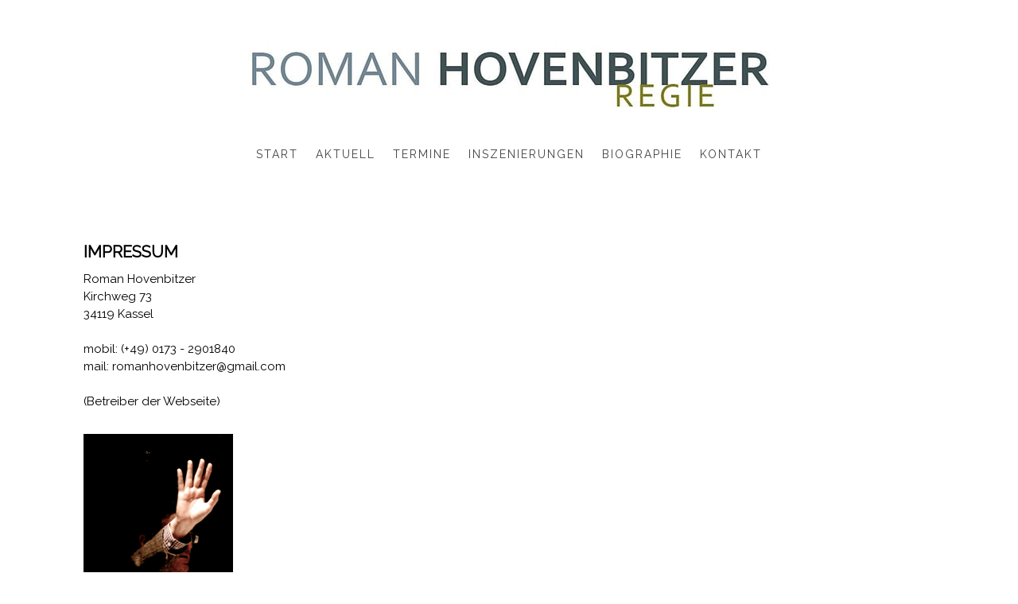

--- FILE ---
content_type: text/html; charset=UTF-8
request_url: https://www.roman-hovenbitzer.de/about/
body_size: 11089
content:
<!DOCTYPE html>
<html lang="de-DE"><head>
    <meta charset="utf-8"/>
    <link rel="dns-prefetch preconnect" href="https://u.jimcdn.com/" crossorigin="anonymous"/>
<link rel="dns-prefetch preconnect" href="https://assets.jimstatic.com/" crossorigin="anonymous"/>
<link rel="dns-prefetch preconnect" href="https://image.jimcdn.com" crossorigin="anonymous"/>
<link rel="dns-prefetch preconnect" href="https://fonts.jimstatic.com" crossorigin="anonymous"/>
<meta name="viewport" content="width=device-width, initial-scale=1"/>
<meta http-equiv="X-UA-Compatible" content="IE=edge"/>
<meta name="description" content=""/>
<meta name="robots" content="index, follow, archive"/>
<meta property="st:section" content=""/>
<meta name="generator" content="Jimdo Creator"/>
<meta name="twitter:title" content="Impressum"/>
<meta name="twitter:description" content="Roman Hovenbitzer Kirchweg 73 34119 Kassel mobil: (+49) 0173 - 2901840 mail: romanhovenbitzer@gmail.com (Betreiber der Webseite)"/>
<meta name="twitter:card" content="summary_large_image"/>
<meta property="og:url" content="https://www.roman-hovenbitzer.de/about/"/>
<meta property="og:title" content="Impressum"/>
<meta property="og:description" content="Roman Hovenbitzer Kirchweg 73 34119 Kassel mobil: (+49) 0173 - 2901840 mail: romanhovenbitzer@gmail.com (Betreiber der Webseite)"/>
<meta property="og:type" content="website"/>
<meta property="og:locale" content="de_DE"/>
<meta property="og:site_name" content="hovenbitzers Webseite!"/><title>Impressum - hovenbitzers Webseite!</title>
<link rel="icon" type="image/png" href="[data-uri]"/>
    
<link rel="canonical" href="https://www.roman-hovenbitzer.de/about/"/>

        <script src="https://assets.jimstatic.com/ckies.js.7c38a5f4f8d944ade39b.js"></script>

        <script src="https://assets.jimstatic.com/cookieControl.js.b05bf5f4339fa83b8e79.js"></script>
    <script>window.CookieControlSet.setToNormal();</script>

    <style>html,body{margin:0}.hidden{display:none}.n{padding:5px}#cc-website-title a {text-decoration: none}.cc-m-image-align-1{text-align:left}.cc-m-image-align-2{text-align:right}.cc-m-image-align-3{text-align:center}</style>

        <link href="https://u.jimcdn.com/cms/o/s2b05cdeb3c048e64/layout/dm_1845647b1ca19c6ff79ca5f9301a37c6/css/layout.css?t=1533220590" rel="stylesheet" type="text/css" id="jimdo_layout_css"/>
<script>     /* <![CDATA[ */     /*!  loadCss [c]2014 @scottjehl, Filament Group, Inc.  Licensed MIT */     window.loadCSS = window.loadCss = function(e,n,t){var r,l=window.document,a=l.createElement("link");if(n)r=n;else{var i=(l.body||l.getElementsByTagName("head")[0]).childNodes;r=i[i.length-1]}var o=l.styleSheets;a.rel="stylesheet",a.href=e,a.media="only x",r.parentNode.insertBefore(a,n?r:r.nextSibling);var d=function(e){for(var n=a.href,t=o.length;t--;)if(o[t].href===n)return e.call(a);setTimeout(function(){d(e)})};return a.onloadcssdefined=d,d(function(){a.media=t||"all"}),a};     window.onloadCSS = function(n,o){n.onload=function(){n.onload=null,o&&o.call(n)},"isApplicationInstalled"in navigator&&"onloadcssdefined"in n&&n.onloadcssdefined(o)}     /* ]]> */ </script>     <script>
// <![CDATA[
onloadCSS(loadCss('https://assets.jimstatic.com/web.css.eb85cb55dd9a47226f063339265ecc4f.css') , function() {
    this.id = 'jimdo_web_css';
});
// ]]>
</script>
<link href="https://assets.jimstatic.com/web.css.eb85cb55dd9a47226f063339265ecc4f.css" rel="preload" as="style"/>
<noscript>
<link href="https://assets.jimstatic.com/web.css.eb85cb55dd9a47226f063339265ecc4f.css" rel="stylesheet"/>
</noscript>
    <script>
    //<![CDATA[
        var jimdoData = {"isTestserver":false,"isLcJimdoCom":false,"isJimdoHelpCenter":false,"isProtectedPage":false,"cstok":"","cacheJsKey":"7653e2edaa916a4ff05a3f60695f40abfe10137f","cacheCssKey":"7653e2edaa916a4ff05a3f60695f40abfe10137f","cdnUrl":"https:\/\/assets.jimstatic.com\/","minUrl":"https:\/\/assets.jimstatic.com\/app\/cdn\/min\/file\/","authUrl":"https:\/\/a.jimdo.com\/","webPath":"https:\/\/www.roman-hovenbitzer.de\/","appUrl":"https:\/\/a.jimdo.com\/","cmsLanguage":"de_DE","isFreePackage":false,"mobile":false,"isDevkitTemplateUsed":true,"isTemplateResponsive":true,"websiteId":"s2b05cdeb3c048e64","pageId":1651995176,"packageId":2,"shop":{"deliveryTimeTexts":{"1":"1 - 3 Tage Lieferzeit","2":"3 - 5 Tage Lieferzeit","3":"5 - 8 Tage Lieferzeit"},"checkoutButtonText":"Zur Kasse","isReady":false,"currencyFormat":{"pattern":"#,##0.00 \u00a4","convertedPattern":"#,##0.00 $","symbols":{"GROUPING_SEPARATOR":".","DECIMAL_SEPARATOR":",","CURRENCY_SYMBOL":"\u20ac"}},"currencyLocale":"de_DE"},"tr":{"gmap":{"searchNotFound":"Die angegebene Adresse konnte nicht gefunden werden.","routeNotFound":"Die Anfahrtsroute konnte nicht berechnet werden. M\u00f6gliche Gr\u00fcnde: Die Startadresse ist zu ungenau oder zu weit von der Zieladresse entfernt."},"shop":{"checkoutSubmit":{"next":"N\u00e4chster Schritt","wait":"Bitte warten"},"paypalError":"Da ist leider etwas schiefgelaufen. Bitte versuche es erneut!","cartBar":"Zum Warenkorb","maintenance":"Dieser Shop ist vor\u00fcbergehend leider nicht erreichbar. Bitte probieren Sie es sp\u00e4ter noch einmal.","addToCartOverlay":{"productInsertedText":"Der Artikel wurde dem Warenkorb hinzugef\u00fcgt.","continueShoppingText":"Weiter einkaufen","reloadPageText":"neu laden"},"notReadyText":"Dieser Shop ist noch nicht vollst\u00e4ndig eingerichtet.","numLeftText":"Mehr als {:num} Exemplare dieses Artikels sind z.Z. leider nicht verf\u00fcgbar.","oneLeftText":"Es ist leider nur noch ein Exemplar dieses Artikels verf\u00fcgbar."},"common":{"timeout":"Es ist ein Fehler aufgetreten. Die von dir ausgew\u00e4hlte Aktion wurde abgebrochen. Bitte versuche es in ein paar Minuten erneut."},"form":{"badRequest":"Es ist ein Fehler aufgetreten: Die Eingaben konnten leider nicht \u00fcbermittelt werden. Bitte versuche es sp\u00e4ter noch einmal!"}},"jQuery":"jimdoGen002","isJimdoMobileApp":false,"bgConfig":{"id":43147876,"type":"color","color":"rgb(255, 255, 255)"},"bgFullscreen":null,"responsiveBreakpointLandscape":767,"responsiveBreakpointPortrait":480,"copyableHeadlineLinks":false,"tocGeneration":false,"googlemapsConsoleKey":false,"loggingForAnalytics":false,"loggingForPredefinedPages":false,"isFacebookPixelIdEnabled":false,"userAccountId":"09863001-3b58-4959-8c35-1bc3b77bda8c"};
    // ]]>
</script>

     <script> (function(window) { 'use strict'; var regBuff = window.__regModuleBuffer = []; var regModuleBuffer = function() { var args = [].slice.call(arguments); regBuff.push(args); }; if (!window.regModule) { window.regModule = regModuleBuffer; } })(window); </script>
    <script src="https://assets.jimstatic.com/web.js.24f3cfbc36a645673411.js" async="true"></script>
    <script src="https://assets.jimstatic.com/at.js.62588d64be2115a866ce.js"></script>

<style>
/* <![CDATA[ */
     .jtpl-title {display:none;}
 
/*]]>*/
@media (min-width: 1200px) {
.jtpl-header {
    min-height: initial;
}
}
</style>

    
</head>

<body class="body cc-page j-m-gallery-styles j-m-video-styles j-m-hr-styles j-m-header-styles j-m-text-styles j-m-emotionheader-styles j-m-htmlCode-styles j-m-rss-styles j-m-form-styles-disabled j-m-table-styles j-m-textWithImage-styles j-m-downloadDocument-styles j-m-imageSubtitle-styles j-m-flickr-styles j-m-googlemaps-styles j-m-blogSelection-styles-disabled j-m-comment-styles-disabled j-m-jimdo-styles j-m-profile-styles j-m-guestbook-styles j-m-promotion-styles j-m-twitter-styles j-m-hgrid-styles j-m-shoppingcart-styles j-m-catalog-styles j-m-product-styles-disabled j-m-facebook-styles j-m-sharebuttons-styles j-m-formnew-styles-disabled j-m-callToAction-styles j-m-turbo-styles j-m-spacing-styles j-m-googleplus-styles j-m-dummy-styles j-m-search-styles j-m-booking-styles j-m-socialprofiles-styles j-footer-styles cc-pagemode-default cc-content-parent" id="page-1651995176">

<div id="cc-inner" class="cc-content-parent">
  <!-- _main-sass -->
  <input type="checkbox" id="jtpl-navigation__checkbox" class="jtpl-navigation__checkbox"/><div class="jtpl-main cc-content-parent">

    <!-- _background-area.sass -->
    <div class="jtpl-background-area" background-area="fullscreen"></div>
    <!-- END _background-area.sass -->

    <!-- _cart.sass -->
    <div class="jtpl-cart">
      
    </div>
    <!-- END _cart.sass -->

    <!-- _header.sass -->
    <div class="jtpl-header" background-area="stripe" background-area-default="">
      <header class="jtpl-header__inner"><div class="jtpl-logo">
          <div id="cc-website-logo" class="cc-single-module-element"><div id="cc-m-8805946176" class="j-module n j-imageSubtitle"><div class="cc-m-image-container"><figure class="cc-imagewrapper cc-m-image-align-3">
<a href="https://www.roman-hovenbitzer.de/" target="_self"><img srcset="https://image.jimcdn.com/cdn-cgi/image/width=320%2Cheight=10000%2Cfit=contain%2Cformat=jpg%2C/app/cms/storage/image/path/s2b05cdeb3c048e64/image/i40daa65161432e9c/version/1533407308/image.jpg 320w, https://image.jimcdn.com/cdn-cgi/image/width=640%2Cheight=10000%2Cfit=contain%2Cformat=jpg%2C/app/cms/storage/image/path/s2b05cdeb3c048e64/image/i40daa65161432e9c/version/1533407308/image.jpg 640w, https://image.jimcdn.com/cdn-cgi/image/width=656%2Cheight=10000%2Cfit=contain%2Cformat=jpg%2C/app/cms/storage/image/path/s2b05cdeb3c048e64/image/i40daa65161432e9c/version/1533407308/image.jpg 656w, https://image.jimcdn.com/cdn-cgi/image/width=960%2Cheight=10000%2Cfit=contain%2Cformat=jpg%2C/app/cms/storage/image/path/s2b05cdeb3c048e64/image/i40daa65161432e9c/version/1533407308/image.jpg 960w, https://image.jimcdn.com/cdn-cgi/image//app/cms/storage/image/path/s2b05cdeb3c048e64/image/i40daa65161432e9c/version/1533407308/image.jpg 1036w" sizes="(min-width: 656px) 656px, 100vw" id="cc-m-imagesubtitle-image-8805946176" src="https://image.jimcdn.com/cdn-cgi/image/width=656%2Cheight=10000%2Cfit=contain%2Cformat=jpg%2C/app/cms/storage/image/path/s2b05cdeb3c048e64/image/i40daa65161432e9c/version/1533407308/image.jpg" alt="hovenbitzers Webseite!" class="" data-src-width="1036" data-src-height="142" data-src="https://image.jimcdn.com/cdn-cgi/image/width=656%2Cheight=10000%2Cfit=contain%2Cformat=jpg%2C/app/cms/storage/image/path/s2b05cdeb3c048e64/image/i40daa65161432e9c/version/1533407308/image.jpg" data-image-id="5787390376"/></a>    

</figure>
</div>
<div class="cc-clear"></div>
<script id="cc-m-reg-8805946176">// <![CDATA[

    window.regModule("module_imageSubtitle", {"data":{"imageExists":true,"hyperlink":"http:\/\/page-2011555222\/","hyperlink_target":"","hyperlinkAsString":"","pinterest":"0","id":8805946176,"widthEqualsContent":"0","resizeWidth":"656","resizeHeight":90},"id":8805946176});
// ]]>
</script></div></div>
        </div>
        <div class="jtpl-title">
          
        </div>
      </header>
</div>
    <!-- END _header.sass -->

    <!-- _mobile-navigation.sass -->
    <div class="jtpl-mobile-topbar navigation-colors navigation-colors--transparency">
      <label for="jtpl-navigation__checkbox" class="jtpl-navigation__label navigation-colors__menu-icon">
        <span class="jtpl-navigation__borders navigation-colors__menu-icon"></span>
      </label>
    </div>
    <div class="jtpl-mobile-navigation navigation-colors navigation-colors--transparency">
      <div data-container="navigation"><div class="j-nav-variant-nested"><ul class="cc-nav-level-0 j-nav-level-0"><li id="cc-nav-view-1651995276" class="jmd-nav__list-item-0"><a href="/" data-link-title="Start">Start</a></li><li id="cc-nav-view-1651995376" class="jmd-nav__list-item-0"><a href="/aktuell/" data-link-title="Aktuell">Aktuell</a></li><li id="cc-nav-view-1651995776" class="jmd-nav__list-item-0"><a href="/termine/" data-link-title="Termine">Termine</a></li><li id="cc-nav-view-1651997376" class="jmd-nav__list-item-0"><a href="/inszenierungen/" data-link-title="Inszenierungen">Inszenierungen</a></li><li id="cc-nav-view-1651995876" class="jmd-nav__list-item-0"><a href="/biographie/" data-link-title="Biographie">Biographie</a></li><li id="cc-nav-view-1651995976" class="jmd-nav__list-item-0"><a href="/kontakt/" data-link-title="Kontakt">Kontakt</a></li></ul></div></div>
    </div>
    <!-- END _mobile-navigation.sass -->

    <!-- _navigation.sass -->
    <div class="jtpl-navigation">
      <div class="jtpl-navigation__main navigation-colors">
        <div class="jtpl-navigation__main--inner navigation-alignment">
          <div data-container="navigation"><div class="j-nav-variant-nested"><ul class="cc-nav-level-0 j-nav-level-0"><li id="cc-nav-view-1651995276" class="jmd-nav__list-item-0"><a href="/" data-link-title="Start">Start</a></li><li id="cc-nav-view-1651995376" class="jmd-nav__list-item-0"><a href="/aktuell/" data-link-title="Aktuell">Aktuell</a></li><li id="cc-nav-view-1651995776" class="jmd-nav__list-item-0"><a href="/termine/" data-link-title="Termine">Termine</a></li><li id="cc-nav-view-1651997376" class="jmd-nav__list-item-0"><a href="/inszenierungen/" data-link-title="Inszenierungen">Inszenierungen</a></li><li id="cc-nav-view-1651995876" class="jmd-nav__list-item-0"><a href="/biographie/" data-link-title="Biographie">Biographie</a></li><li id="cc-nav-view-1651995976" class="jmd-nav__list-item-0"><a href="/kontakt/" data-link-title="Kontakt">Kontakt</a></li></ul></div></div>
        </div>
      </div>
      <div class="jtpl-navigation__sub subnavigation-colors">
        <nav class="jtpl-navigation__sub--inner navigation-alignment"><div data-container="navigation"><div class="j-nav-variant-nested"></div></div>
          <div data-container="navigation"><div class="j-nav-variant-nested"></div></div>
        </nav>
</div>
    </div>
    <!-- END _navigation.sass -->

    <!-- _content.sass -->
    <div class="jtpl-content content-options cc-content-parent">
      <div class="jtpl-content__inner cc-content-parent">
        <div id="content_area" data-container="content"><div id="content_start"></div>
        
        <div id="cc-matrix-2332526676"><div id="cc-m-8806416476" class="j-module n j-header "><h2 class="" id="cc-m-header-8806416476">Impressum</h2></div><div id="cc-m-9294267176" class="j-module n j-text "><p>
    Roman Hovenbitzer
</p>

<p>
    Kirchweg 73
</p>

<p>
    34119 Kassel
</p>

<p>
     
</p>

<p>
    mobil: (+49) 0173 - 2901840
</p>

<p>
    mail: romanhovenbitzer@gmail.com
</p>

<p>
     
</p>

<p>
    (Betreiber der Webseite)
</p></div><div id="cc-m-9294267876" class="j-module n j-spacing ">
    <div class="cc-m-spacer" style="height: 10px;">
    
</div>

</div><div id="cc-m-9294267776" class="j-module n j-imageSubtitle "><figure class="cc-imagewrapper cc-m-image-align-1">
<img srcset="https://image.jimcdn.com/cdn-cgi/image/width=188%2Cheight=10000%2Cfit=contain%2Cformat=png%2C/app/cms/storage/image/path/s2b05cdeb3c048e64/image/i2eb855a26a8ff4aa/version/1629984709/image.png 188w, https://image.jimcdn.com/cdn-cgi/image//app/cms/storage/image/path/s2b05cdeb3c048e64/image/i2eb855a26a8ff4aa/version/1629984709/image.png 310w" sizes="(min-width: 188px) 188px, 100vw" id="cc-m-imagesubtitle-image-9294267776" src="https://image.jimcdn.com/cdn-cgi/image/width=188%2Cheight=10000%2Cfit=contain%2Cformat=png%2C/app/cms/storage/image/path/s2b05cdeb3c048e64/image/i2eb855a26a8ff4aa/version/1629984709/image.png" alt="" class="" data-src-width="310" data-src-height="409" data-src="https://image.jimcdn.com/cdn-cgi/image/width=188%2Cheight=10000%2Cfit=contain%2Cformat=png%2C/app/cms/storage/image/path/s2b05cdeb3c048e64/image/i2eb855a26a8ff4aa/version/1629984709/image.png" data-image-id="6108286976"/>    

</figure>

<div class="cc-clear"></div>
<script id="cc-m-reg-9294267776">// <![CDATA[

    window.regModule("module_imageSubtitle", {"data":{"imageExists":true,"hyperlink":"","hyperlink_target":"","hyperlinkAsString":"","pinterest":"0","id":9294267776,"widthEqualsContent":"0","resizeWidth":"188","resizeHeight":249},"id":9294267776});
// ]]>
</script></div><div id="cc-m-8821589476" class="j-module n j-spacing ">
    <div class="cc-m-spacer" style="height: 10px;">
    
</div>

</div><div id="cc-m-8806416976" class="j-module n j-text "><p>
    <span style="font-size: 12px;">INHALT DES ONLINEANGEBOTES</span>
</p>

<p>
    <span style="font-size: 12px;">Der Autor übernimmt keinerlei Gewähr für die Aktualität, Korrektheit oder Vollständigkeit der bereitgestellten Informationen. Haftungsansprüche gegen den Autor,
    welche sich auf Schäden materieller oder ideeller Art beziehen, die durch die Nutzung oder Nichtnutzung der dargebotenen Informationen bzw. durch die Nutzung fehlerhafter und unvollständiger
    Informationen verursacht wurden, sind grundsätzlich ausgeschlossen, sofern seitens des Autors kein nachweislich vorsätzliches oder grob fahrlässiges Verschulden vorliegt. Alle Angebote sind
    freibleibend und unverbindlich. Der Autor behält es sich ausdrücklich vor, Teile der Seiten oder das gesamte Angebot ohne gesonderte Ankündigung zu verändern, zu ergänzen, zu löschen oder
    die Veröffentlichung zeitweise oder endgültig einzustellen. </span>
</p>

<p>
     
</p>

<p>
    <span style="font-size: 12px;">URHEBER- UND KENNZEICHENRECHT</span>
</p>

<p>
    <span style="font-size: 12px;">Alle innerhalb des Internetangebotes genannten und ggf. durch Dritte geschützten Marken- und Warenzeichen unterliegen uneingeschränkt den Bestimmungen des jeweils
    gültigen Kennzeichenrechts und den Besitzrechten der jeweiligen eingetragenen Eigentümer. Allein aufgrund der bloßen Nennung ist nicht der Schluss zu ziehen, dass Markenzeichen nicht durch
    Rechte Dritter geschützt sind. Das Copyright für veröffentlichte, vom Autor selbst erstellte Objekte bleibt allein beim Autor der Seiten.</span>
</p>

<p>
     
</p>

<p>
    <span style="font-size: 12px;">EXTERNE LINKS</span>
</p>

<p>
    <span style="font-size: 12px;">Trotz sorgfältiger Kontrolle übernimmt der Autor keine Haftung für die Inhalte externer Links. Für die Inhalte der verlinkten Seiten sind ausschließlich
    deren Betreiber verantwortlich.</span>
</p>

<p>
     
</p>

<p>
    <span style="font-size: 12px;">RECHTE DRITTER, HOMEPAGEZUGEHÖRIGKEIT</span>
</p>

<p>
    <span style="font-size: 12px;">Sollten wir mit den Inhalten dieser Homepage gegen Rechte Dritter verstoßen, so teilen Sie uns dies bitte umgehend mit. Damit sollte Ihnen ausreichend Gelegenheit
    gegeben sein, uns auch ohne rechtsanwaltliche Hilfe Ihre Bedenken mitzuteilen. </span>
</p>

<p>
    <br style="caret-color: #575757; color: #575757; font-family: arial, sans-serif; font-size: 13px;"/>
    <span style="font-size: 12px;">RECHTSWIRKSAMKEIT DES HAFTUNGSAUSCHLUSSES</span>
</p>

<p>
    <span style="font-size: 12px;">Dieser Haftungsausschluss ist als Teil des Internetangebotes zu betrachten, von dem aus auf diese Seite verwiesen wurde. Sofern Teile und einzelne Formulierungen
    dieses Textes der geltenden Rechtslage nicht, nicht mehr und nicht vollständig entsprechen sollten, bleiben die übrigen Teile des Dokumentes in ihrem Inhalt und ihrer Gültigkeit davon
    unberührt.</span>
</p>

<p>
     
</p>

<p>
    <span style="font-size: 12px;">COPYRIGHTS</span>
</p>

<p>
    <span style="font-size: 12px;">Alle auf diesen Seiten verwendeten Inhalte und Fotos dürfen ohne Genehmigung nicht kopiert oder weiterverwendet werden.</span><br style="caret-color: #575757; color: #575757; font-family: arial, sans-serif; font-size: 13px;"/>
    <br style="caret-color: #575757; color: #575757; font-family: arial, sans-serif; font-size: 13px;"/>
    <span style="font-size: 12px;">© FOTOS</span>
</p>

<p>
    <span style="font-size: 12px;">Thomas Ammerpohl</span>
</p>

<p>
    <span style="font-size: 12px;">Nico Herzog | hmtm Hannover</span>
</p>

<p>
    <span style="font-size: 12px;">Pavel Bílek/Stefanie Schwandt</span>
</p>

<p>
    <span style="font-size: 12px;">Henrike Bromber</span>
</p>

<p>
    <span style="font-size: 12px;">H. Dietz</span>
</p>

<p>
    <span style="font-size: 12px;">Lutz Edelhoff</span>
</p>

<p>
    <span style="font-size: 12px;">Andreas Etter</span>
</p>

<p>
    <span style="font-size: 12px;">Jan-Pieter Fuhr</span>
</p>

<p>
    <span style="font-size: 12px;">Sabine Haymann</span>
</p>

<p>
    <span style="font-size: 12px;">Claudia Heysel</span>
</p>

<p>
    <span style="font-size: 12px;">Oliver Hohlfeld</span>
</p>

<p>
    <span style="font-size: 12px;">Thomas Huther</span>
</p>

<p>
    <span style="font-size: 12px;">Dietmar Janeck</span>
</p>

<p>
    <span style="font-size: 12px;">Matthias Jung</span>
</p>

<p>
    <span style="font-size: 12px;">Bernd Knetsch</span>
</p>

<p>
    <span style="font-size: 12px;">Dieter Knoblauch</span>
</p>

<p>
    <span style="font-size: 12px;">Nuša Košar</span>
</p>

<p>
    <span style="font-size: 12px;">Karel Kouba</span>
</p>

<p>
    <span style="font-size: 12px;">Andrea Kremper</span>
</p>

<p>
    <span style="font-size: 12px;">Stefan Kühle</span>
</p>

<p>
    <span style="font-size: 12px;">Rupert Larl</span>
</p>

<p>
    <span style="font-size: 12px;">Klaus Lefebvre</span>
</p>

<p>
    <span style="font-size: 12px;">Martina Lüpke</span>
</p>

<p>
    <span style="font-size: 12px;">Isabel Machado Rios</span>
</p>

<p>
    <span style="font-size: 12px;">Christine Meisner</span>
</p>

<p>
    <span style="font-size: 12px;">Joerg Metzner</span>
</p>

<p>
    <span style="font-size: 12px;">František Ortmann</span>
</p>

<p>
    <span style="font-size: 12px;">Alan Proosa</span>
</p>

<p>
    <span style="font-size: 12px;">Henning Rosenbusch</span>
</p>

<p>
    <span style="font-size: 12px;">Maris Savik</span>
</p>

<p>
    <span style="font-size: 12px;">Daniel Schauder</span>
</p>

<p>
    <span style="font-size: 12px;">Heiner Seemann</span>
</p>

<p>
    <span style="font-size: 12px;">Timo Seppäläinen</span>
</p>

<p>
    <span style="font-size: 12px;">Constanze Sewing</span>
</p>

<p>
    <span style="font-size: 12px;">Anna Siegrot</span>
</p>

<p style="text-align: left;">
    <span class="article-picture-byline" style="font-size: 12px;">Jussi Silvennoinen</span>
</p>

<p>
    <span style="font-size: 12px;">struck-foto</span>
</p>

<p>
    <span style="font-size: 12px;">Matthias Stutte</span>
</p>

<p>
    <span style="font-size: 12px;">Rolf K. Wegst </span>
</p>

<p>
    <span style="font-size: 12px;">Silke Winkler</span>
</p>

<p>
    <span style="font-size: 12px;">Paul Zoller</span>
</p></div></div>
        
        </div>
      </div>
    </div>
    <!-- END _content.sass -->

    <!-- _section-aside.sass -->
    <footer class="jtpl-section-aside sidebar-options"><div class="jtpl-section-aside__inner">
        <div data-container="sidebar"><div id="cc-matrix-2332531076"><div id="cc-m-8805945076" class="j-module n j-hgrid ">    <div class="cc-m-hgrid-column" style="width: 31.6%;">
        <div id="cc-matrix-2332531376"><div id="cc-m-8805945176" class="j-module n j-spacing ">
    <div class="cc-m-spacer" style="height: 5px;">
    
</div>

</div><div id="cc-m-8805945276" class="j-module n j-spacing ">
    <div class="cc-m-spacer" style="height: 5px;">
    
</div>

</div><div id="cc-m-8805945376" class="j-module n j-imageSubtitle "><figure class="cc-imagewrapper cc-m-image-align-1 cc-m-width-maxed">
<img srcset="https://image.jimcdn.com/cdn-cgi/image/width=320%2Cheight=10000%2Cfit=contain%2Cformat=png%2C/app/cms/storage/image/path/s2b05cdeb3c048e64/image/ifa080935d5abb3d2/version/1533199270/image.png 320w, https://image.jimcdn.com/cdn-cgi/image/width=389%2Cheight=10000%2Cfit=contain%2Cformat=png%2C/app/cms/storage/image/path/s2b05cdeb3c048e64/image/ifa080935d5abb3d2/version/1533199270/image.png 389w, https://image.jimcdn.com/cdn-cgi/image/width=640%2Cheight=10000%2Cfit=contain%2Cformat=png%2C/app/cms/storage/image/path/s2b05cdeb3c048e64/image/ifa080935d5abb3d2/version/1533199270/image.png 640w, https://image.jimcdn.com/cdn-cgi/image/width=778%2Cheight=10000%2Cfit=contain%2Cformat=png%2C/app/cms/storage/image/path/s2b05cdeb3c048e64/image/ifa080935d5abb3d2/version/1533199270/image.png 778w" sizes="(min-width: 389px) 389px, 100vw" id="cc-m-imagesubtitle-image-8805945376" src="https://image.jimcdn.com/cdn-cgi/image/width=389%2Cheight=10000%2Cfit=contain%2Cformat=png%2C/app/cms/storage/image/path/s2b05cdeb3c048e64/image/ifa080935d5abb3d2/version/1533199270/image.png" alt="" class="" data-src-width="1244" data-src-height="2" data-src="https://image.jimcdn.com/cdn-cgi/image/width=389%2Cheight=10000%2Cfit=contain%2Cformat=png%2C/app/cms/storage/image/path/s2b05cdeb3c048e64/image/ifa080935d5abb3d2/version/1533199270/image.png" data-image-id="5787390176"/>    

</figure>

<div class="cc-clear"></div>
<script id="cc-m-reg-8805945376">// <![CDATA[

    window.regModule("module_imageSubtitle", {"data":{"imageExists":true,"hyperlink":"","hyperlink_target":"_blank","hyperlinkAsString":"","pinterest":"0","id":8805945376,"widthEqualsContent":"1","resizeWidth":"389","resizeHeight":1},"id":8805945376});
// ]]>
</script></div></div>    </div>
            <div class="cc-m-hgrid-separator" data-display="cms-only"><div></div></div>
        <div class="cc-m-hgrid-column" style="width: 34.62%;">
        <div id="cc-matrix-2332531476"><div id="cc-m-8805945476" class="j-module n j-spacing ">
    <div class="cc-m-spacer" style="height: 5px;">
    
</div>

</div><div id="cc-m-8805945576" class="j-module n j-text "><p>
    mobil: 0173/2901840
</p>

<p>
    mail: romanhovenbitzer@gmail.com
</p></div></div>    </div>
            <div class="cc-m-hgrid-separator" data-display="cms-only"><div></div></div>
        <div class="cc-m-hgrid-column last" style="width: 29.74%;">
        <div id="cc-matrix-2332531576"><div id="cc-m-8805945676" class="j-module n j-spacing ">
    <div class="cc-m-spacer" style="height: 5px;">
    
</div>

</div><div id="cc-m-8805945776" class="j-module n j-spacing ">
    <div class="cc-m-spacer" style="height: 5px;">
    
</div>

</div><div id="cc-m-8805945876" class="j-module n j-imageSubtitle "><figure class="cc-imagewrapper cc-m-image-align-1 cc-m-width-maxed">
<img srcset="https://image.jimcdn.com/cdn-cgi/image/width=320%2Cheight=10000%2Cfit=contain%2Cformat=png%2C/app/cms/storage/image/path/s2b05cdeb3c048e64/image/i70437ad831fbee7f/version/1533199270/image.png 320w, https://image.jimcdn.com/cdn-cgi/image/width=389%2Cheight=10000%2Cfit=contain%2Cformat=png%2C/app/cms/storage/image/path/s2b05cdeb3c048e64/image/i70437ad831fbee7f/version/1533199270/image.png 389w, https://image.jimcdn.com/cdn-cgi/image/width=640%2Cheight=10000%2Cfit=contain%2Cformat=png%2C/app/cms/storage/image/path/s2b05cdeb3c048e64/image/i70437ad831fbee7f/version/1533199270/image.png 640w, https://image.jimcdn.com/cdn-cgi/image/width=778%2Cheight=10000%2Cfit=contain%2Cformat=png%2C/app/cms/storage/image/path/s2b05cdeb3c048e64/image/i70437ad831fbee7f/version/1533199270/image.png 778w" sizes="(min-width: 389px) 389px, 100vw" id="cc-m-imagesubtitle-image-8805945876" src="https://image.jimcdn.com/cdn-cgi/image/width=389%2Cheight=10000%2Cfit=contain%2Cformat=png%2C/app/cms/storage/image/path/s2b05cdeb3c048e64/image/i70437ad831fbee7f/version/1533199270/image.png" alt="" class="" data-src-width="1244" data-src-height="2" data-src="https://image.jimcdn.com/cdn-cgi/image/width=389%2Cheight=10000%2Cfit=contain%2Cformat=png%2C/app/cms/storage/image/path/s2b05cdeb3c048e64/image/i70437ad831fbee7f/version/1533199270/image.png" data-image-id="5787390276"/>    

</figure>

<div class="cc-clear"></div>
<script id="cc-m-reg-8805945876">// <![CDATA[

    window.regModule("module_imageSubtitle", {"data":{"imageExists":true,"hyperlink":"","hyperlink_target":"_blank","hyperlinkAsString":"","pinterest":"0","id":8805945876,"widthEqualsContent":"1","resizeWidth":"389","resizeHeight":1},"id":8805945876});
// ]]>
</script></div></div>    </div>
    
<div class="cc-m-hgrid-overlay" data-display="cms-only"></div>

<br class="cc-clear"/>

</div><div id="cc-m-8805945976" class="j-module n j-spacing ">
    <div class="cc-m-spacer" style="height: 20px;">
    
</div>

</div></div></div>
      </div>
      <div class="jtpl-footer footer-options"><div id="contentfooter" data-container="footer">

    
    <div class="j-meta-links">
        <a href="/about/">Impressum</a> | <a href="//www.roman-hovenbitzer.de/j/privacy">Datenschutz</a> | <a id="cookie-policy" href="javascript:window.CookieControl.showCookieSettings();">Cookie-Richtlinie</a>    </div>

    <div class="j-admin-links">
            

<span class="loggedin">
    <a rel="nofollow" id="logout" target="_top" href="https://cms.e.jimdo.com/app/cms/logout.php">
        Abmelden    </a>
    |
    <a rel="nofollow" id="edit" target="_top" href="https://a.jimdo.com/app/auth/signin/jumpcms/?page=1651995176">Bearbeiten</a>
</span>
        </div>

    
</div>
</div>
    </footer><!-- END _section-aside.sass -->
</div>
  <!-- END _main-sass -->

</div>    <script type="text/javascript">
//<![CDATA[
addAutomatedTracking('creator.website', track_anon);
//]]>
</script>
    



<div class="cc-individual-cookie-settings" id="cc-individual-cookie-settings" style="display: none" data-nosnippet="true">

</div>
<script>// <![CDATA[

    window.regModule("web_individualCookieSettings", {"categories":[{"type":"NECESSARY","name":"Unbedingt erforderlich","description":"Unbedingt erforderliche Cookies erm\u00f6glichen grundlegende Funktionen und sind f\u00fcr die einwandfreie Funktion der Website erforderlich. Daher kann man sie nicht deaktivieren. Diese Art von Cookies wird ausschlie\u00dflich von dem Betreiber der Website verwendet (First-Party-Cookie) und s\u00e4mtliche Informationen, die in den Cookies gespeichert sind, werden nur an diese Website gesendet.","required":true,"cookies":[{"key":"cookielaw","name":"cookielaw","description":"Cookielaw\n\nDieses Cookie zeigt das Cookie-Banner an und speichert die Cookie-Einstellungen des Besuchers.\n\nAnbieter:\nJimdo GmbH, Stresemannstrasse 375, 22761 Hamburg, Deutschland.\n\nCookie-Name: ckies_cookielaw\nCookie-Laufzeit: 1 Jahr\n\nDatenschutzerkl\u00e4rung:\nhttps:\/\/www.jimdo.com\/de\/info\/datenschutzerklaerung\/ ","required":true},{"key":"control-cookies-wildcard","name":"ckies_*","description":"Jimdo Control Cookies\n\nSteuerungs-Cookies zur Aktivierung der vom Website-Besucher ausgew\u00e4hlten Dienste\/Cookies und zur Speicherung der entsprechenden Cookie-Einstellungen. \n\nAnbieter:\nJimdo GmbH, Stresemannstra\u00dfe 375, 22761 Hamburg, Deutschland.\n\nCookie-Namen: ckies_*, ckies_postfinance, ckies_stripe, ckies_powr, ckies_google, ckies_cookielaw, ckies_ga, ckies_jimdo_analytics, ckies_fb_analytics, ckies_fr\n\nCookie-Laufzeit: 1 Jahr\n\nDatenschutzerkl\u00e4rung:\nhttps:\/\/www.jimdo.com\/de\/info\/datenschutzerklaerung\/ ","required":true}]},{"type":"FUNCTIONAL","name":"Funktionell","description":"Funktionelle Cookies erm\u00f6glichen dieser Website, bestimmte Funktionen zur Verf\u00fcgung zu stellen und Informationen zu speichern, die vom Nutzer eingegeben wurden \u2013 beispielsweise bereits registrierte Namen oder die Sprachauswahl. Damit werden verbesserte und personalisierte Funktionen gew\u00e4hrleistet.","required":false,"cookies":[{"key":"powr-v2","name":"powr","description":"POWr.io Cookies\n\nDiese Cookies registrieren anonyme, statistische Daten \u00fcber das Verhalten des Besuchers dieser Website und sind verantwortlich f\u00fcr die Gew\u00e4hrleistung der Funktionalit\u00e4t bestimmter Widgets, die auf dieser Website eingesetzt werden. Sie werden ausschlie\u00dflich f\u00fcr interne Analysen durch den Webseitenbetreiber verwendet z. B. f\u00fcr den Besucherz\u00e4hler.\n\nAnbieter:\nPowr.io, POWr HQ, 340 Pine Street, San Francisco, California 94104, USA.\n\nCookie Namen und Laufzeiten:\nahoy_unique_[unique id] (Laufzeit: Sitzung), POWR_PRODUCTION  (Laufzeit: Sitzung),  ahoy_visitor  (Laufzeit: 2 Jahre),   ahoy_visit  (Laufzeit: 1 Tag), src (Laufzeit: 30 Tage) Security, _gid Persistent (Laufzeit: 1 Tag), NID (Domain: google.com, Laufzeit: 180 Tage), 1P_JAR (Domain: google.com, Laufzeit: 30 Tage), DV (Domain: google.com, Laufzeit: 2 Stunden), SIDCC (Domain: google.com, Laufzeit: 1 Jahre), SID (Domain: google.com, Laufzeit: 2 Jahre), HSID (Domain: google.com, Laufzeit: 2 Jahre), SEARCH_SAMESITE (Domain: google.com, Laufzeit: 6 Monate), __cfduid (Domain: powrcdn.com, Laufzeit: 30 Tage).\n\nCookie-Richtlinie:\nhttps:\/\/www.powr.io\/privacy \n\nDatenschutzerkl\u00e4rung:\nhttps:\/\/www.powr.io\/privacy ","required":false},{"key":"google_maps","name":"Google Maps","description":"Die Aktivierung und Speicherung dieser Einstellung schaltet die Anzeige der Google Maps frei. \nAnbieter: Google LLC, 1600 Amphitheatre Parkway, Mountain View, CA 94043, USA oder Google Ireland Limited, Gordon House, Barrow Street, Dublin 4, Irland, wenn Sie in der EU ans\u00e4ssig sind.\nCookie Name und Laufzeit: google_maps ( Laufzeit: 1 Jahr)\nCookie Richtlinie: https:\/\/policies.google.com\/technologies\/cookies\nDatenschutzerkl\u00e4rung: https:\/\/policies.google.com\/privacy\n","required":false},{"key":"youtu","name":"Youtube","description":"Wenn du diese Einstellung aktivierst und speicherst, wird das Anzeigen von YouTube-Videoinhalten auf dieser Website aktiviert.\n\nAnbieter: Google LLC, 1600 Amphitheatre Parkway, Mountain View, CA 94043, USA oder Google Ireland Limited, Gordon House, Barrow Street, Dublin 4, Irland, wenn du deinen Wohnsitz in der EU hast.\nCookie-Name und -Lebensdauer: youtube_consent (Lebensdauer: 1 Jahr).\nCookie-Richtlinie: https:\/\/policies.google.com\/technologies\/cookies\nDatenschutzrichtlinie: https:\/\/policies.google.com\/privacy\n\nDiese Website verwendet eine Cookie-freie Integration f\u00fcr die eingebetteten Youtube-Videos. Zus\u00e4tzliche Cookies werden vom Dienstanbieter YouTube gesetzt und Informationen gesammelt, wenn der\/die Nutzer*in in seinem\/ihrem Google-Konto eingeloggt ist. YouTube registriert anonyme statistische Daten, z. B. wie oft das Video angezeigt wird und welche Einstellungen f\u00fcr die Wiedergabe verwendet werden. In diesem Fall wird die Auswahl des\/der Nutzer*in mit seinem\/ihrem Konto verkn\u00fcpft, z. B. wenn er\/sie bei einem Video auf \"Gef\u00e4llt mir\" klickt. Weitere Informationen findest du in den Datenschutzbestimmungen von Google.","required":false}]},{"type":"PERFORMANCE","name":"Performance","description":"Die Performance-Cookies sammeln Informationen dar\u00fcber, wie diese Website genutzt wird. Der Betreiber der Website nutzt diese Cookies um die Attraktivit\u00e4t, den Inhalt und die Funktionalit\u00e4t der Website zu verbessern.","required":false,"cookies":[]},{"type":"MARKETING","name":"Marketing \/ Third Party","description":"Marketing- \/ Third Party-Cookies stammen unter anderem von externen Werbeunternehmen und werden verwendet, um Informationen \u00fcber die vom Nutzer besuchten Websites zu sammeln, um z. B. zielgruppenorientierte Werbung f\u00fcr den Benutzer zu erstellen.","required":false,"cookies":[{"key":"powr_marketing","name":"powr_marketing","description":"POWr.io Cookies \n \nDiese Cookies sammeln zu Analysezwecken anonymisierte Informationen dar\u00fcber, wie Nutzer diese Website verwenden. \n\nAnbieter:\nPowr.io, POWr HQ, 340 Pine Street, San Francisco, California 94104, USA.  \n \nCookie-Namen und Laufzeiten: \n__Secure-3PAPISID (Domain: google.com, Laufzeit: 2 Jahre), SAPISID (Domain: google.com, Laufzeit: 2 Jahre), APISID (Domain: google.com, Laufzeit: 2 Jahre), SSID (Domain: google.com, Laufzeit: 2 Jahre), __Secure-3PSID (Domain: google.com, Laufzeit: 2 Jahre), CC (Domain:google.com, Laufzeit: 1 Jahr), ANID (Domain: google.com, Laufzeit: 10 Jahre), OTZ (Domain:google.com, Laufzeit: 1 Monat).\n \nCookie-Richtlinie: \nhttps:\/\/www.powr.io\/privacy \n \nDatenschutzerkl\u00e4rung: \nhttps:\/\/www.powr.io\/privacy \n","required":false}]}],"pagesWithoutCookieSettings":["\/about\/","\/j\/privacy"],"cookieSettingsHtmlUrl":"\/app\/module\/cookiesettings\/getcookiesettingshtml"});
// ]]>
</script>

</body>
</html>
